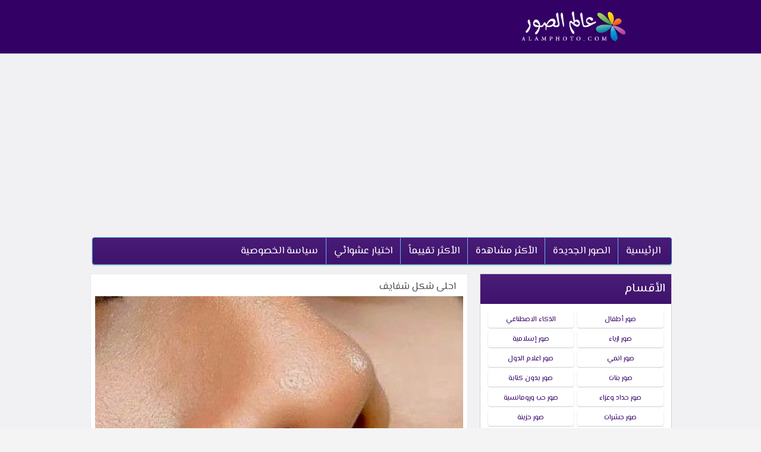

--- FILE ---
content_type: text/html; charset=UTF-8
request_url: https://alamphoto.com/images/%D8%A7%D8%AD%D9%84%D9%89-%D8%B4%D9%83%D9%84-%D8%B4%D9%81%D8%A7%D9%8A%D9%81/
body_size: 9335
content:
<!DOCTYPE html>
<!--[if IE 7]><html class="ie ie7" dir="rtl" lang="ar" prefix="og: http://ogp.me/ns#"><![endif]-->
<!--[if IE 8]><html class="ie ie8" dir="rtl" lang="ar" prefix="og: http://ogp.me/ns#"><![endif]-->
<!--[if !(IE 7) | !(IE 8)  ]><!--><html dir="rtl" lang="ar" prefix="og: http://ogp.me/ns#"><!--<![endif]-->
<head>
<meta charset="UTF-8" />
<meta name="viewport" content="width=device-width" />
<title>احلى شكل شفايف - عالم الصور</title>
<link rel="profile" href="https://gmpg.org/xfn/11" />
<link rel="pingback" href="https://alamphoto.com/xmlrpc.php" />
<!--[if lt IE 9]><script src="https://alamphoto.com/wp-content/themes/alamphoto/js/html5.js" type="text/javascript"></script><![endif]-->

<!-- This site is optimized with the Yoast SEO plugin v5.0.2 - https://yoast.com/wordpress/plugins/seo/ -->
<link rel="canonical" href="https://alamphoto.com/images/%d8%a7%d8%ad%d9%84%d9%89-%d8%b4%d9%83%d9%84-%d8%b4%d9%81%d8%a7%d9%8a%d9%81/" />
<meta property="og:locale" content="ar_AR" />
<meta property="og:type" content="article" />
<meta property="og:title" content="احلى شكل شفايف - عالم الصور" />
<meta property="og:description" content="كثير من زوار موقع قوقل يبحثون عن صور شفايف حلوة بمكياج او بدون مكياج وهنا في موقع عالم الصور اخترنا لكم احلى شكل شفايف تحميل مجاني." />
<meta property="og:url" content="https://alamphoto.com/images/%d8%a7%d8%ad%d9%84%d9%89-%d8%b4%d9%83%d9%84-%d8%b4%d9%81%d8%a7%d9%8a%d9%81/" />
<meta property="og:site_name" content="عالم الصور" />
<meta property="og:image" content="https://alamphoto.com/wp-content/uploads/2023/02/احلى-شكل-شفايف.jpg" />
<meta property="og:image:width" content="434" />
<meta property="og:image:height" content="781" />
<meta name="twitter:card" content="summary" />
<meta name="twitter:description" content="كثير من زوار موقع قوقل يبحثون عن صور شفايف حلوة بمكياج او بدون مكياج وهنا في موقع عالم الصور اخترنا لكم احلى شكل شفايف تحميل مجاني." />
<meta name="twitter:title" content="احلى شكل شفايف - عالم الصور" />
<meta name="twitter:image" content="https://alamphoto.com/wp-content/uploads/2023/02/احلى-شكل-شفايف.jpg" />
<!-- / Yoast SEO plugin. -->

<link rel='dns-prefetch' href='//s.w.org' />
<link rel="alternate" type="application/rss+xml" title="عالم الصور &laquo; الخلاصة" href="https://alamphoto.com/feed/" />
<link rel="alternate" type="application/rss+xml" title="عالم الصور &laquo; خلاصة التعليقات" href="https://alamphoto.com/comments/feed/" />
		<script type="text/javascript">
			window._wpemojiSettings = {"baseUrl":"https:\/\/s.w.org\/images\/core\/emoji\/2.3\/72x72\/","ext":".png","svgUrl":"https:\/\/s.w.org\/images\/core\/emoji\/2.3\/svg\/","svgExt":".svg","source":{"concatemoji":"https:\/\/alamphoto.com\/wp-includes\/js\/wp-emoji-release.min.js?ver=4.8.25"}};
			!function(t,a,e){var r,i,n,o=a.createElement("canvas"),l=o.getContext&&o.getContext("2d");function c(t){var e=a.createElement("script");e.src=t,e.defer=e.type="text/javascript",a.getElementsByTagName("head")[0].appendChild(e)}for(n=Array("flag","emoji4"),e.supports={everything:!0,everythingExceptFlag:!0},i=0;i<n.length;i++)e.supports[n[i]]=function(t){var e,a=String.fromCharCode;if(!l||!l.fillText)return!1;switch(l.clearRect(0,0,o.width,o.height),l.textBaseline="top",l.font="600 32px Arial",t){case"flag":return(l.fillText(a(55356,56826,55356,56819),0,0),e=o.toDataURL(),l.clearRect(0,0,o.width,o.height),l.fillText(a(55356,56826,8203,55356,56819),0,0),e===o.toDataURL())?!1:(l.clearRect(0,0,o.width,o.height),l.fillText(a(55356,57332,56128,56423,56128,56418,56128,56421,56128,56430,56128,56423,56128,56447),0,0),e=o.toDataURL(),l.clearRect(0,0,o.width,o.height),l.fillText(a(55356,57332,8203,56128,56423,8203,56128,56418,8203,56128,56421,8203,56128,56430,8203,56128,56423,8203,56128,56447),0,0),e!==o.toDataURL());case"emoji4":return l.fillText(a(55358,56794,8205,9794,65039),0,0),e=o.toDataURL(),l.clearRect(0,0,o.width,o.height),l.fillText(a(55358,56794,8203,9794,65039),0,0),e!==o.toDataURL()}return!1}(n[i]),e.supports.everything=e.supports.everything&&e.supports[n[i]],"flag"!==n[i]&&(e.supports.everythingExceptFlag=e.supports.everythingExceptFlag&&e.supports[n[i]]);e.supports.everythingExceptFlag=e.supports.everythingExceptFlag&&!e.supports.flag,e.DOMReady=!1,e.readyCallback=function(){e.DOMReady=!0},e.supports.everything||(r=function(){e.readyCallback()},a.addEventListener?(a.addEventListener("DOMContentLoaded",r,!1),t.addEventListener("load",r,!1)):(t.attachEvent("onload",r),a.attachEvent("onreadystatechange",function(){"complete"===a.readyState&&e.readyCallback()})),(r=e.source||{}).concatemoji?c(r.concatemoji):r.wpemoji&&r.twemoji&&(c(r.twemoji),c(r.wpemoji)))}(window,document,window._wpemojiSettings);
		</script>
		<style type="text/css">
img.wp-smiley,
img.emoji {
	display: inline !important;
	border: none !important;
	box-shadow: none !important;
	height: 1em !important;
	width: 1em !important;
	margin: 0 .07em !important;
	vertical-align: -0.1em !important;
	background: none !important;
	padding: 0 !important;
}
</style>
<link rel='stylesheet' id='webit-style-css'  href='https://alamphoto.com/wp-content/themes/alamphoto/style.css?ver=4.8.25' type='text/css' media='all' />
<link rel='stylesheet' id='webit-flexslider-css'  href='https://alamphoto.com/wp-content/themes/alamphoto//assets/flexslider.css?ver=4.8.25' type='text/css' media='all' />
<link rel='stylesheet' id='webit-awesome-css'  href='https://alamphoto.com/wp-content/themes/alamphoto//assets/font-awesome/css/font-awesome.min.css?ver=4.8.25' type='text/css' media='all' />
<link rel='stylesheet' id='webit-addon-css'  href='https://alamphoto.com/wp-content/themes/alamphoto//style-addon.css?ver=4.8.25' type='text/css' media='all' />
<link rel='stylesheet' id='webit-style-2-css'  href='https://alamphoto.com/wp-content/themes/alamphoto//style-webit.css?ver=4.8.25' type='text/css' media='all' />
<link rel='stylesheet' id='webit-blue-css'  href='https://alamphoto.com/wp-content/themes/alamphoto//theme-variations/blue.css?ver=4.8.25' type='text/css' media='all' />
<link rel='stylesheet' id='webit-responsive-css'  href='https://alamphoto.com/wp-content/themes/alamphoto//style-responsive.css?ver=4.8.25' type='text/css' media='all' />
<script type='text/javascript' src='https://alamphoto.com/wp-includes/js/jquery/jquery.js?ver=1.12.4'></script>
<script type='text/javascript' src='https://alamphoto.com/wp-includes/js/jquery/jquery-migrate.min.js?ver=1.4.1'></script>
<script type='text/javascript' src='https://alamphoto.com/wp-content/themes/alamphoto//js/jquery.flexslider.js?ver=4.8.25'></script>
<script type='text/javascript' src='https://alamphoto.com/wp-content/themes/alamphoto//js/jquery.wps.js?ver=4.8.25'></script>
<script type='text/javascript' src='https://alamphoto.com/wp-content/themes/alamphoto//js/jq-menu.js?ver=4.8.25'></script>
<script type='text/javascript'>
/* <![CDATA[ */
var myAjax = {"ajaxurl":"https:\/\/alamphoto.com\/wp-admin\/admin-ajax.php"};
/* ]]> */
</script>
<script type='text/javascript' src='https://alamphoto.com/wp-content/themes/alamphoto//js/stars.js?ver=4.8.25'></script>
<link rel='https://api.w.org/' href='https://alamphoto.com/wp-json/' />
<link rel="EditURI" type="application/rsd+xml" title="RSD" href="https://alamphoto.com/xmlrpc.php?rsd" />
<link rel="wlwmanifest" type="application/wlwmanifest+xml" href="https://alamphoto.com/wp-includes/wlwmanifest.xml" /> 
<meta name="generator" content="WordPress 4.8.25" />
<link rel='shortlink' href='https://alamphoto.com/?p=9249' />
<link rel="alternate" type="application/json+oembed" href="https://alamphoto.com/wp-json/oembed/1.0/embed?url=https%3A%2F%2Falamphoto.com%2Fimages%2F%25d8%25a7%25d8%25ad%25d9%2584%25d9%2589-%25d8%25b4%25d9%2583%25d9%2584-%25d8%25b4%25d9%2581%25d8%25a7%25d9%258a%25d9%2581%2F" />
<link rel="alternate" type="text/xml+oembed" href="https://alamphoto.com/wp-json/oembed/1.0/embed?url=https%3A%2F%2Falamphoto.com%2Fimages%2F%25d8%25a7%25d8%25ad%25d9%2584%25d9%2589-%25d8%25b4%25d9%2583%25d9%2584-%25d8%25b4%25d9%2581%25d8%25a7%25d9%258a%25d9%2581%2F&#038;format=xml" />

		<!-- GA Google Analytics @ https://m0n.co/ga -->
		<script async src="https://www.googletagmanager.com/gtag/js?id=G-MXL7J5W0GQ"></script>
		<script>
			window.dataLayer = window.dataLayer || [];
			function gtag(){dataLayer.push(arguments);}
			gtag('js', new Date());
			gtag('config', 'G-MXL7J5W0GQ');
		</script>

	<style type="text/css">
a { text-decoration: none; }
body { font-family: 'El Messiri'; background-image: url('https://alamphoto.com/wp-content/themes/alamphoto/images/default/background.png'); background-repeat: repeat; }
.block-title, .entry-title, #comments #reply-title, #comments .comments-title { font-family: 'El Messiri'; }
.widget .widget-title { font-family: 'El Messiri'; background-image: url('https://alamphoto.com/wp-content/themes/alamphoto/images/default/widget-title.png'); }
.wallpapergroup-list .entry-title a { font-family: 'Lobster'; }
.wallpapers-list .entry-title { font-family: 'Arial'; }
#tweetbar { background-image: url('https://alamphoto.com/wp-content/themes/alamphoto/images/default/twitter-pattern.png'); }
#sidebar-bottom { background-image: url('https://alamphoto.com/wp-content/themes/alamphoto/images/default/twitter-pattern.png'); background-repeat: repeat; }





</style>
<link rel="stylesheet" type="text/css" href="https://fonts.googleapis.com/css?family=El+Messiri|El+Messiri|El+Messiri|Lobster|Arial"><script async src="https://pagead2.googlesyndication.com/pagead/js/adsbygoogle.js?client=ca-pub-3150205482102698"
     crossorigin="anonymous"></script>
<script>
</script>
<script async src="//pagead2.googlesyndication.com/pagead/js/adsbygoogle.js"></script>
<script>
  (adsbygoogle = window.adsbygoogle || []).push({
    google_ad_client: "ca-pub-3150205482102698",
    enable_page_level_ads: true
  });
</script>
</head>

<body data-rsssl=1 class="rtl wallpapers-template-default single single-wallpapers postid-9249 single-format-standard"> 

<div id="page" class="hfeed site">
    
	<div class="header">
		<div class="wrap">
			<div id="site-logo"><a href="https://alamphoto.com/" title="عالم الصور" rel="home"><img src="https://alamphoto.com/wp-content/themes/alamphoto/images/default/logo.png" alt="" /></a></div>

                        		</div>
	</div>

    <div class="wrap layout-sidebar-right">
        <div id="topmenu" class="menu-main-menu-w-container"><ul id="menu-main-menu-w" class="menu"><li id="menu-item-9547" class="menu-item menu-item-type-post_type menu-item-object-page menu-item-9547"><a href="https://alamphoto.com/%d8%b3%d9%8a%d8%a7%d8%b3%d8%a9-%d8%a7%d9%84%d8%ae%d8%b5%d9%88%d8%b5%d9%8a%d8%a9/">سياسة الخصوصية</a></li>
<li id="menu-item-19" class="menu-item menu-item-type-post_type menu-item-object-page menu-item-19"><a href="https://alamphoto.com/random/">اختيار عشوائي</a></li>
<li id="menu-item-20" class="menu-item menu-item-type-post_type menu-item-object-page menu-item-20"><a href="https://alamphoto.com/topranked/">الأكثر تقييماً</a></li>
<li id="menu-item-21" class="menu-item menu-item-type-post_type menu-item-object-page menu-item-21"><a href="https://alamphoto.com/topviews/">الأكثر مشاهدة</a></li>
<li id="menu-item-18" class="menu-item menu-item-type-post_type menu-item-object-page menu-item-18"><a href="https://alamphoto.com/groups/">الصور الجديدة</a></li>
<li id="menu-item-16" class="menu-item menu-item-type-post_type menu-item-object-page menu-item-home menu-item-16"><a href="https://alamphoto.com/">الرئيسية</a></li>
</ul></div>
    <div id="primary" class="site-content">
        
        <div id="content" role="main">

        
                            <!-- WALLPAPERS SINGLE -->
<article id="post-9249" class="wallpapers-single post-9249 wallpapers type-wallpapers status-publish format-standard has-post-thumbnail hentry wallpapergroups-844 wallpapertags-1110">

    
    <div class="image-frame">

        <header>
            <h1 class="entry-title wallpaper-title">احلى شكل شفايف</h1>
        </header>

        <div class="thumb">
            <img width="434" height="781" src="https://alamphoto.com/wp-content/uploads/2023/02/احلى-شكل-شفايف.jpg" class="attachment-wallpaper-single size-wallpaper-single wp-post-image" alt="احلى شكل شفايف" srcset="https://alamphoto.com/wp-content/uploads/2023/02/احلى-شكل-شفايف.jpg 434w, https://alamphoto.com/wp-content/uploads/2023/02/احلى-شكل-شفايف-167x300.jpg 167w" sizes="(max-width: 434px) 100vw, 434px" />        </div>

        <div class="stars">
                            
        <a data-stars="1" data-nonce="2392ec9219" data-post_id="9249" href="https://alamphoto.com/wp-admin/admin-ajax.php?action=webit_stars&post_id=9249&amp;nonce=2392ec9219&amp;star=1"  title="Rating: 0.01"><span class="star-it star-1 off" data-star="1"><span>1</span></span></a>

                            
        <a data-stars="2" data-nonce="2392ec9219" data-post_id="9249" href="https://alamphoto.com/wp-admin/admin-ajax.php?action=webit_stars&post_id=9249&amp;nonce=2392ec9219&amp;star=2"  title="Rating: 0.01"><span class="star-it star-2 off" data-star="2"><span>2</span></span></a>

                            
        <a data-stars="3" data-nonce="2392ec9219" data-post_id="9249" href="https://alamphoto.com/wp-admin/admin-ajax.php?action=webit_stars&post_id=9249&amp;nonce=2392ec9219&amp;star=3"  title="Rating: 0.01"><span class="star-it star-3 off" data-star="3"><span>3</span></span></a>

                            
        <a data-stars="4" data-nonce="2392ec9219" data-post_id="9249" href="https://alamphoto.com/wp-admin/admin-ajax.php?action=webit_stars&post_id=9249&amp;nonce=2392ec9219&amp;star=4"  title="Rating: 0.01"><span class="star-it star-4 off" data-star="4"><span>4</span></span></a>

                            
        <a data-stars="5" data-nonce="2392ec9219" data-post_id="9249" href="https://alamphoto.com/wp-admin/admin-ajax.php?action=webit_stars&post_id=9249&amp;nonce=2392ec9219&amp;star=5"  title="Rating: 0.01"><span class="star-it star-5 off" data-star="5"><span>5</span></span></a>

    </div>
                    <div class="views"><strong>1060</strong> <span>views<span></div>
                
    </div>
    
    
    <div class="info-frame">
        
        <div class="entry-content">
            <p>كثير من زوار موقع قوقل يبحثون عن صور شفايف حلوة بمكياج او بدون مكياج وهنا في موقع عالم الصور اخترنا لكم احلى شكل شفايف تحميل مجاني.</p>
                    </div>
		
		<div class="tagss">
       <a class="download" href="https://alamphoto.com/wp-content/uploads/2023/02/احلى-شكل-شفايف.jpg" download>تحميـــل</a>
            </div>
    </div>
    <div class="tags"><strong></strong> <a href="https://alamphoto.com/images2/%d8%b4%d9%81%d8%a7%d9%8a%d9%81-%d8%a8%d9%86%d8%a7%d8%aa/" rel="tag">شفايف بنات</a></div>

</article>
            
        
        </div>
        <div class="related wallpapers-container">
    <h2 class="block-title">قد يعجبك ايضاً</h2>
    <div class="type-slowfade">
                    <!-- WALLPAPERS IN LIST -->
<article id="post-9253" class="wallpapers-list wps-list-3 post-9253 wallpapers type-wallpapers status-publish format-standard has-post-thumbnail hentry wallpapergroups-844 wallpapertags-1110">

    <div class="portfolio-items">
        <header>
            <h1 class="entry-title">
                <a href="https://alamphoto.com/images/%d8%b4%d9%81%d8%a7%d9%8a%d9%81-%d8%a8%d9%86%d8%a7%d8%aa-%d8%ad%d9%84%d9%88%d8%a9/" title="View to شفايف بنات حلوة" rel="bookmark">شفايف بنات حلوة</a>
            </h1>
        </header>
    
        <a class="image-wrapper" href="https://alamphoto.com/images/%d8%b4%d9%81%d8%a7%d9%8a%d9%81-%d8%a8%d9%86%d8%a7%d8%aa-%d8%ad%d9%84%d9%88%d8%a9/" title="View شفايف بنات حلوة" rel="bookmark"><img width="388" height="276" src="https://alamphoto.com/wp-content/uploads/2023/02/شفايف-بنات-حلوة-388x276.jpg" class="attachment-wallpaper-list size-wallpaper-list wp-post-image" alt="شفايف بنات حلوة" /></a>
    </div>

    <div class="stars">
                            
        <a data-stars="1" data-nonce="2392ec9219" data-post_id="9253" href="https://alamphoto.com/wp-admin/admin-ajax.php?action=webit_stars&post_id=9253&amp;nonce=2392ec9219&amp;star=1"  title="Rating: 0.02"><span class="star-it star-1 off" data-star="1"><span>1</span></span></a>

                            
        <a data-stars="2" data-nonce="2392ec9219" data-post_id="9253" href="https://alamphoto.com/wp-admin/admin-ajax.php?action=webit_stars&post_id=9253&amp;nonce=2392ec9219&amp;star=2"  title="Rating: 0.02"><span class="star-it star-2 off" data-star="2"><span>2</span></span></a>

                            
        <a data-stars="3" data-nonce="2392ec9219" data-post_id="9253" href="https://alamphoto.com/wp-admin/admin-ajax.php?action=webit_stars&post_id=9253&amp;nonce=2392ec9219&amp;star=3"  title="Rating: 0.02"><span class="star-it star-3 off" data-star="3"><span>3</span></span></a>

                            
        <a data-stars="4" data-nonce="2392ec9219" data-post_id="9253" href="https://alamphoto.com/wp-admin/admin-ajax.php?action=webit_stars&post_id=9253&amp;nonce=2392ec9219&amp;star=4"  title="Rating: 0.02"><span class="star-it star-4 off" data-star="4"><span>4</span></span></a>

                            
        <a data-stars="5" data-nonce="2392ec9219" data-post_id="9253" href="https://alamphoto.com/wp-admin/admin-ajax.php?action=webit_stars&post_id=9253&amp;nonce=2392ec9219&amp;star=5"  title="Rating: 0.02"><span class="star-it star-5 off" data-star="5"><span>5</span></span></a>

    </div>
        <div class="views"><strong>2072</strong></div>
 

</article>


                    <!-- WALLPAPERS IN LIST -->
<article id="post-9247" class="wallpapers-list wps-list-3 post-9247 wallpapers type-wallpapers status-publish format-standard has-post-thumbnail hentry wallpapergroups-844 wallpapertags-1110">

    <div class="portfolio-items">
        <header>
            <h1 class="entry-title">
                <a href="https://alamphoto.com/images/%d8%ae%d9%84%d9%81%d9%8a%d8%a7%d8%aa-%d8%b4%d9%81%d8%a7%d9%8a%d9%81-%d8%a8%d9%86%d8%a7%d8%aa/" title="View to خلفيات شفايف بنات" rel="bookmark">خلفيات شفايف بنات</a>
            </h1>
        </header>
    
        <a class="image-wrapper" href="https://alamphoto.com/images/%d8%ae%d9%84%d9%81%d9%8a%d8%a7%d8%aa-%d8%b4%d9%81%d8%a7%d9%8a%d9%81-%d8%a8%d9%86%d8%a7%d8%aa/" title="View خلفيات شفايف بنات" rel="bookmark"><img width="388" height="276" src="https://alamphoto.com/wp-content/uploads/2023/02/خلفيات-شفايف-بنات-388x276.jpg" class="attachment-wallpaper-list size-wallpaper-list wp-post-image" alt="خلفيات شفايف بنات" /></a>
    </div>

    <div class="stars">
                            
        <a data-stars="1" data-nonce="2392ec9219" data-post_id="9247" href="https://alamphoto.com/wp-admin/admin-ajax.php?action=webit_stars&post_id=9247&amp;nonce=2392ec9219&amp;star=1"  title="Rating: 0.02"><span class="star-it star-1 off" data-star="1"><span>1</span></span></a>

                            
        <a data-stars="2" data-nonce="2392ec9219" data-post_id="9247" href="https://alamphoto.com/wp-admin/admin-ajax.php?action=webit_stars&post_id=9247&amp;nonce=2392ec9219&amp;star=2"  title="Rating: 0.02"><span class="star-it star-2 off" data-star="2"><span>2</span></span></a>

                            
        <a data-stars="3" data-nonce="2392ec9219" data-post_id="9247" href="https://alamphoto.com/wp-admin/admin-ajax.php?action=webit_stars&post_id=9247&amp;nonce=2392ec9219&amp;star=3"  title="Rating: 0.02"><span class="star-it star-3 off" data-star="3"><span>3</span></span></a>

                            
        <a data-stars="4" data-nonce="2392ec9219" data-post_id="9247" href="https://alamphoto.com/wp-admin/admin-ajax.php?action=webit_stars&post_id=9247&amp;nonce=2392ec9219&amp;star=4"  title="Rating: 0.02"><span class="star-it star-4 off" data-star="4"><span>4</span></span></a>

                            
        <a data-stars="5" data-nonce="2392ec9219" data-post_id="9247" href="https://alamphoto.com/wp-admin/admin-ajax.php?action=webit_stars&post_id=9247&amp;nonce=2392ec9219&amp;star=5"  title="Rating: 0.02"><span class="star-it star-5 off" data-star="5"><span>5</span></span></a>

    </div>
        <div class="views"><strong>1929</strong></div>
 

</article>


                    <!-- WALLPAPERS IN LIST -->
<article id="post-9259" class="wallpapers-list wps-list-3 post-9259 wallpapers type-wallpapers status-publish format-standard has-post-thumbnail hentry wallpapergroups-844 wallpapertags-1110">

    <div class="portfolio-items">
        <header>
            <h1 class="entry-title">
                <a href="https://alamphoto.com/images/%d8%b5%d9%88%d8%b1-%d9%86%d9%81%d8%ae-%d8%b4%d9%81%d8%a7%d9%8a%d9%81-%d8%a8%d9%86%d8%a7%d8%aa/" title="View to صور نفخ شفايف بنات" rel="bookmark">صور نفخ شفايف بنات</a>
            </h1>
        </header>
    
        <a class="image-wrapper" href="https://alamphoto.com/images/%d8%b5%d9%88%d8%b1-%d9%86%d9%81%d8%ae-%d8%b4%d9%81%d8%a7%d9%8a%d9%81-%d8%a8%d9%86%d8%a7%d8%aa/" title="View صور نفخ شفايف بنات" rel="bookmark"><img width="388" height="276" src="https://alamphoto.com/wp-content/uploads/2023/02/صور-نفخ-شفايف-بنات-388x276.jpg" class="attachment-wallpaper-list size-wallpaper-list wp-post-image" alt="صور نفخ شفايف بنات - عالم الصور" /></a>
    </div>

    <div class="stars">
                            
        <a data-stars="1" data-nonce="2392ec9219" data-post_id="9259" href="https://alamphoto.com/wp-admin/admin-ajax.php?action=webit_stars&post_id=9259&amp;nonce=2392ec9219&amp;star=1"  title="Rating: 0.04"><span class="star-it star-1 off" data-star="1"><span>1</span></span></a>

                            
        <a data-stars="2" data-nonce="2392ec9219" data-post_id="9259" href="https://alamphoto.com/wp-admin/admin-ajax.php?action=webit_stars&post_id=9259&amp;nonce=2392ec9219&amp;star=2"  title="Rating: 0.04"><span class="star-it star-2 off" data-star="2"><span>2</span></span></a>

                            
        <a data-stars="3" data-nonce="2392ec9219" data-post_id="9259" href="https://alamphoto.com/wp-admin/admin-ajax.php?action=webit_stars&post_id=9259&amp;nonce=2392ec9219&amp;star=3"  title="Rating: 0.04"><span class="star-it star-3 off" data-star="3"><span>3</span></span></a>

                            
        <a data-stars="4" data-nonce="2392ec9219" data-post_id="9259" href="https://alamphoto.com/wp-admin/admin-ajax.php?action=webit_stars&post_id=9259&amp;nonce=2392ec9219&amp;star=4"  title="Rating: 0.04"><span class="star-it star-4 off" data-star="4"><span>4</span></span></a>

                            
        <a data-stars="5" data-nonce="2392ec9219" data-post_id="9259" href="https://alamphoto.com/wp-admin/admin-ajax.php?action=webit_stars&post_id=9259&amp;nonce=2392ec9219&amp;star=5"  title="Rating: 0.04"><span class="star-it star-5 off" data-star="5"><span>5</span></span></a>

    </div>
        <div class="views"><strong>2741</strong></div>
 

</article>


                    <!-- WALLPAPERS IN LIST -->
<article id="post-9257" class="wallpapers-list wps-list-3 post-9257 wallpapers type-wallpapers status-publish format-standard has-post-thumbnail hentry wallpapergroups-844 wallpapertags-1110">

    <div class="portfolio-items">
        <header>
            <h1 class="entry-title">
                <a href="https://alamphoto.com/images/%d8%b5%d9%88%d8%b1-%d9%85%d9%83%d9%8a%d8%a7%d8%ac-%d8%b4%d9%81%d8%a7%d9%8a%d9%81-%d8%a8%d9%86%d8%a7%d8%aa/" title="View to صور مكياج شفايف بنات" rel="bookmark">صور مكياج شفايف بنات</a>
            </h1>
        </header>
    
        <a class="image-wrapper" href="https://alamphoto.com/images/%d8%b5%d9%88%d8%b1-%d9%85%d9%83%d9%8a%d8%a7%d8%ac-%d8%b4%d9%81%d8%a7%d9%8a%d9%81-%d8%a8%d9%86%d8%a7%d8%aa/" title="View صور مكياج شفايف بنات" rel="bookmark"><img width="388" height="276" src="https://alamphoto.com/wp-content/uploads/2023/02/صور-مكياج-شفايف-بنات-388x276.jpg" class="attachment-wallpaper-list size-wallpaper-list wp-post-image" alt="صور مكياج شفايف بنات - عالم الصور" /></a>
    </div>

    <div class="stars">
                            
        <a data-stars="1" data-nonce="2392ec9219" data-post_id="9257" href="https://alamphoto.com/wp-admin/admin-ajax.php?action=webit_stars&post_id=9257&amp;nonce=2392ec9219&amp;star=1"  title="Rating: 0.02"><span class="star-it star-1 off" data-star="1"><span>1</span></span></a>

                            
        <a data-stars="2" data-nonce="2392ec9219" data-post_id="9257" href="https://alamphoto.com/wp-admin/admin-ajax.php?action=webit_stars&post_id=9257&amp;nonce=2392ec9219&amp;star=2"  title="Rating: 0.02"><span class="star-it star-2 off" data-star="2"><span>2</span></span></a>

                            
        <a data-stars="3" data-nonce="2392ec9219" data-post_id="9257" href="https://alamphoto.com/wp-admin/admin-ajax.php?action=webit_stars&post_id=9257&amp;nonce=2392ec9219&amp;star=3"  title="Rating: 0.02"><span class="star-it star-3 off" data-star="3"><span>3</span></span></a>

                            
        <a data-stars="4" data-nonce="2392ec9219" data-post_id="9257" href="https://alamphoto.com/wp-admin/admin-ajax.php?action=webit_stars&post_id=9257&amp;nonce=2392ec9219&amp;star=4"  title="Rating: 0.02"><span class="star-it star-4 off" data-star="4"><span>4</span></span></a>

                            
        <a data-stars="5" data-nonce="2392ec9219" data-post_id="9257" href="https://alamphoto.com/wp-admin/admin-ajax.php?action=webit_stars&post_id=9257&amp;nonce=2392ec9219&amp;star=5"  title="Rating: 0.02"><span class="star-it star-5 off" data-star="5"><span>5</span></span></a>

    </div>
        <div class="views"><strong>1366</strong></div>
 

</article>


                    <!-- WALLPAPERS IN LIST -->
<article id="post-9261" class="wallpapers-list wps-list-3 post-9261 wallpapers type-wallpapers status-publish format-standard has-post-thumbnail hentry wallpapergroups-844 wallpapertags-1110">

    <div class="portfolio-items">
        <header>
            <h1 class="entry-title">
                <a href="https://alamphoto.com/images/%d8%a3%d8%ac%d9%85%d9%84-%d8%b5%d9%88%d8%b1-%d8%b4%d9%81%d8%a7%d9%8a%d9%81-%d8%a8%d9%86%d8%a7%d8%aa-%d8%aa%d8%ad%d9%85%d9%8a%d9%84-%d9%85%d8%ac%d8%a7%d9%86%d9%8a/" title="View to أجمل صور شفايف بنات تحميل مجاني" rel="bookmark">أجمل صور شفايف بنات تحميل مجاني</a>
            </h1>
        </header>
    
        <a class="image-wrapper" href="https://alamphoto.com/images/%d8%a3%d8%ac%d9%85%d9%84-%d8%b5%d9%88%d8%b1-%d8%b4%d9%81%d8%a7%d9%8a%d9%81-%d8%a8%d9%86%d8%a7%d8%aa-%d8%aa%d8%ad%d9%85%d9%8a%d9%84-%d9%85%d8%ac%d8%a7%d9%86%d9%8a/" title="View أجمل صور شفايف بنات تحميل مجاني" rel="bookmark"><img width="388" height="276" src="https://alamphoto.com/wp-content/uploads/2023/02/أجمل-صور-شفايف-بنات-تحميل-مجاني-388x276.jpg" class="attachment-wallpaper-list size-wallpaper-list wp-post-image" alt="أجمل صور شفايف بنات تحميل مجاني" /></a>
    </div>

    <div class="stars">
                            
        <a data-stars="1" data-nonce="2392ec9219" data-post_id="9261" href="https://alamphoto.com/wp-admin/admin-ajax.php?action=webit_stars&post_id=9261&amp;nonce=2392ec9219&amp;star=1"  title="Rating: 0.02"><span class="star-it star-1 off" data-star="1"><span>1</span></span></a>

                            
        <a data-stars="2" data-nonce="2392ec9219" data-post_id="9261" href="https://alamphoto.com/wp-admin/admin-ajax.php?action=webit_stars&post_id=9261&amp;nonce=2392ec9219&amp;star=2"  title="Rating: 0.02"><span class="star-it star-2 off" data-star="2"><span>2</span></span></a>

                            
        <a data-stars="3" data-nonce="2392ec9219" data-post_id="9261" href="https://alamphoto.com/wp-admin/admin-ajax.php?action=webit_stars&post_id=9261&amp;nonce=2392ec9219&amp;star=3"  title="Rating: 0.02"><span class="star-it star-3 off" data-star="3"><span>3</span></span></a>

                            
        <a data-stars="4" data-nonce="2392ec9219" data-post_id="9261" href="https://alamphoto.com/wp-admin/admin-ajax.php?action=webit_stars&post_id=9261&amp;nonce=2392ec9219&amp;star=4"  title="Rating: 0.02"><span class="star-it star-4 off" data-star="4"><span>4</span></span></a>

                            
        <a data-stars="5" data-nonce="2392ec9219" data-post_id="9261" href="https://alamphoto.com/wp-admin/admin-ajax.php?action=webit_stars&post_id=9261&amp;nonce=2392ec9219&amp;star=5"  title="Rating: 0.02"><span class="star-it star-5 off" data-star="5"><span>5</span></span></a>

    </div>
        <div class="views"><strong>2028</strong></div>
 

</article>


                    <!-- WALLPAPERS IN LIST -->
<article id="post-9251" class="wallpapers-list wps-list-3 post-9251 wallpapers type-wallpapers status-publish format-standard has-post-thumbnail hentry wallpapergroups-844 wallpapertags-1110">

    <div class="portfolio-items">
        <header>
            <h1 class="entry-title">
                <a href="https://alamphoto.com/images/%d8%b1%d9%85%d8%b2%d9%8a%d8%a7%d8%aa-%d8%b4%d9%81%d8%a7%d9%8a%d9%81-%d8%a8%d9%86%d8%a7%d8%aa/" title="View to رمزيات شفايف بنات" rel="bookmark">رمزيات شفايف بنات</a>
            </h1>
        </header>
    
        <a class="image-wrapper" href="https://alamphoto.com/images/%d8%b1%d9%85%d8%b2%d9%8a%d8%a7%d8%aa-%d8%b4%d9%81%d8%a7%d9%8a%d9%81-%d8%a8%d9%86%d8%a7%d8%aa/" title="View رمزيات شفايف بنات" rel="bookmark"><img width="388" height="276" src="https://alamphoto.com/wp-content/uploads/2023/02/رمزيات-شفايف-بنات-388x276.jpg" class="attachment-wallpaper-list size-wallpaper-list wp-post-image" alt="رمزيات شفايف بنات" /></a>
    </div>

    <div class="stars">
                            
        <a data-stars="1" data-nonce="2392ec9219" data-post_id="9251" href="https://alamphoto.com/wp-admin/admin-ajax.php?action=webit_stars&post_id=9251&amp;nonce=2392ec9219&amp;star=1"  title="Rating: 0.03"><span class="star-it star-1 off" data-star="1"><span>1</span></span></a>

                            
        <a data-stars="2" data-nonce="2392ec9219" data-post_id="9251" href="https://alamphoto.com/wp-admin/admin-ajax.php?action=webit_stars&post_id=9251&amp;nonce=2392ec9219&amp;star=2"  title="Rating: 0.03"><span class="star-it star-2 off" data-star="2"><span>2</span></span></a>

                            
        <a data-stars="3" data-nonce="2392ec9219" data-post_id="9251" href="https://alamphoto.com/wp-admin/admin-ajax.php?action=webit_stars&post_id=9251&amp;nonce=2392ec9219&amp;star=3"  title="Rating: 0.03"><span class="star-it star-3 off" data-star="3"><span>3</span></span></a>

                            
        <a data-stars="4" data-nonce="2392ec9219" data-post_id="9251" href="https://alamphoto.com/wp-admin/admin-ajax.php?action=webit_stars&post_id=9251&amp;nonce=2392ec9219&amp;star=4"  title="Rating: 0.03"><span class="star-it star-4 off" data-star="4"><span>4</span></span></a>

                            
        <a data-stars="5" data-nonce="2392ec9219" data-post_id="9251" href="https://alamphoto.com/wp-admin/admin-ajax.php?action=webit_stars&post_id=9251&amp;nonce=2392ec9219&amp;star=5"  title="Rating: 0.03"><span class="star-it star-5 off" data-star="5"><span>5</span></span></a>

    </div>
        <div class="views"><strong>1670</strong></div>
 

</article>


                    <!-- WALLPAPERS IN LIST -->
<article id="post-9255" class="wallpapers-list wps-list-3 post-9255 wallpapers type-wallpapers status-publish format-standard has-post-thumbnail hentry wallpapergroups-844 wallpapertags-1110">

    <div class="portfolio-items">
        <header>
            <h1 class="entry-title">
                <a href="https://alamphoto.com/images/%d8%b5%d9%88%d8%b1-%d8%b4%d9%81%d8%a7%d9%8a%d9%81-%d8%a8%d9%86%d8%a7%d8%aa-%d9%85%d9%86%d9%81%d8%ae%d8%a9/" title="View to صور شفايف بنات منفخة" rel="bookmark">صور شفايف بنات منفخة</a>
            </h1>
        </header>
    
        <a class="image-wrapper" href="https://alamphoto.com/images/%d8%b5%d9%88%d8%b1-%d8%b4%d9%81%d8%a7%d9%8a%d9%81-%d8%a8%d9%86%d8%a7%d8%aa-%d9%85%d9%86%d9%81%d8%ae%d8%a9/" title="View صور شفايف بنات منفخة" rel="bookmark"><img width="388" height="276" src="https://alamphoto.com/wp-content/uploads/2023/02/صور-شفايف-بنات-منفخة-388x276.jpg" class="attachment-wallpaper-list size-wallpaper-list wp-post-image" alt="صور شفايف بنات منفخة" /></a>
    </div>

    <div class="stars">
                            
        <a data-stars="1" data-nonce="2392ec9219" data-post_id="9255" href="https://alamphoto.com/wp-admin/admin-ajax.php?action=webit_stars&post_id=9255&amp;nonce=2392ec9219&amp;star=1"  title="Rating: 0.04"><span class="star-it star-1 off" data-star="1"><span>1</span></span></a>

                            
        <a data-stars="2" data-nonce="2392ec9219" data-post_id="9255" href="https://alamphoto.com/wp-admin/admin-ajax.php?action=webit_stars&post_id=9255&amp;nonce=2392ec9219&amp;star=2"  title="Rating: 0.04"><span class="star-it star-2 off" data-star="2"><span>2</span></span></a>

                            
        <a data-stars="3" data-nonce="2392ec9219" data-post_id="9255" href="https://alamphoto.com/wp-admin/admin-ajax.php?action=webit_stars&post_id=9255&amp;nonce=2392ec9219&amp;star=3"  title="Rating: 0.04"><span class="star-it star-3 off" data-star="3"><span>3</span></span></a>

                            
        <a data-stars="4" data-nonce="2392ec9219" data-post_id="9255" href="https://alamphoto.com/wp-admin/admin-ajax.php?action=webit_stars&post_id=9255&amp;nonce=2392ec9219&amp;star=4"  title="Rating: 0.04"><span class="star-it star-4 off" data-star="4"><span>4</span></span></a>

                            
        <a data-stars="5" data-nonce="2392ec9219" data-post_id="9255" href="https://alamphoto.com/wp-admin/admin-ajax.php?action=webit_stars&post_id=9255&amp;nonce=2392ec9219&amp;star=5"  title="Rating: 0.04"><span class="star-it star-5 off" data-star="5"><span>5</span></span></a>

    </div>
        <div class="views"><strong>2335</strong></div>
 

</article>


        </div>
</div>
        
<div id="comments" class="comments-area">

    
    
    
</div><!-- #comments .comments-area -->

        </div>
<div id="sidebar-right">
        <aside id="webit_wallpaper_categories-2" class="widget_webit_wallpaper_categories"><div class="widget">        <h3 class="widget-title">الأقسام</h3>

        <ul>
            	<li class="cat-item cat-item-1117"><a href="https://alamphoto.com/images1/%d8%a7%d9%84%d8%b0%d9%83%d8%a7%d8%a1-%d8%a7%d9%84%d8%a7%d8%b5%d8%b7%d9%86%d8%a7%d8%b9%d9%8a/" title="عالم الذكاء الاصطناعي artificial intelligence">الذكاء الاصطناعي</a>
</li>
	<li class="cat-item cat-item-82"><a href="https://alamphoto.com/images1/%d8%b5%d9%88%d8%b1-%d8%a3%d8%b7%d9%81%d8%a7%d9%84/" title="صور أطفال حزن ,صور أطفال جديده, أطفال حلوين ,اطفال مضحكة ,خلفيات صور للأطفال.">صور أطفال</a>
</li>
	<li class="cat-item cat-item-4"><a href="https://alamphoto.com/images1/%d8%b5%d9%88%d8%b1-%d8%a5%d8%b3%d9%84%d8%a7%d9%85%d9%8a%d8%a9/" title="أجمل الصور الإسلامية, صور دعاء ,صور مكتوب عليها عبارات دينية ,صور خلفيات دينية جميلة ومنوعة من موقع عالم الصور">صور إسلامية</a>
</li>
	<li class="cat-item cat-item-395"><a href="https://alamphoto.com/images1/%d8%b5%d9%88%d8%b1-%d8%a7%d8%b2%d9%8a%d8%a7%d8%a1/" title="صور ازياء موضة أناقة مودرن فساتين وملابس نساء وأطفال ورجال منوعة جديدة تحميل مجاني من موقع عالم الصور">صور ازياء</a>
</li>
	<li class="cat-item cat-item-143"><a href="https://alamphoto.com/images1/%d8%b5%d9%88%d8%b1-%d8%a7%d8%b9%d9%84%d8%a7%d9%85-%d8%a7%d9%84%d8%af%d9%88%d9%84/" title="شاهد وحمل صور جميع اعلام دول العالم العربي والإسلامي والغربي ,أعلام البلدان الأجنبية والغربية من قارات العالم مع الشعارات والراية الرسمية لكل بلد من موقع عالم الصور شاركها وأرسلها لمن تحب عبر الفيس بوك وتويتر وانستقرام وقناتك على اليوتيوب أو استخدمها للتصميم على الفوتوشوب .">صور اعلام الدول</a>
</li>
	<li class="cat-item cat-item-369"><a href="https://alamphoto.com/images1/%d8%b5%d9%88%d8%b1-%d8%a7%d9%86%d9%85%d9%8a/" title="مجموعة رائعة من صور انمي كرتون بجودة عالية HD شخصيات كرتونية أطفال الانمي Anime Cartoon Images تحميل مجاني من موقع عالم الصور">صور انمي</a>
</li>
	<li class="cat-item cat-item-672"><a href="https://alamphoto.com/images1/%d8%b5%d9%88%d8%b1-%d8%a8%d8%af%d9%88%d9%86-%d9%83%d8%aa%d8%a7%d8%a8%d8%a9/" title="صور بدون كتابة عليها جديدة بجودة عالية صور بدون كلام منوعة للتصميم خلفيات بدون كتابة صور فارغة صور بدون كلمات رمزيات بدون كتابة تحميل مجاني من موقع عالم الصور">صور بدون كتابة</a>
</li>
	<li class="cat-item cat-item-844"><a href="https://alamphoto.com/images1/%d8%b5%d9%88%d8%b1-%d8%a8%d9%86%d8%a7%d8%aa/" title="مجموعة صور بنات جديدة تحميل مجاني">صور بنات</a>
</li>
	<li class="cat-item cat-item-188"><a href="https://alamphoto.com/images1/%d8%b5%d9%88%d8%b1-%d8%ad%d8%a8-%d9%88%d8%b1%d9%88%d9%85%d8%a7%d9%86%d8%b3%d9%8a%d8%a9/" title="صور مكتوب عليها كلام حب ورومانسية ,اجمل صور حب وغرام وعشق وشوق حقيقي,حمل صور أحبك I Love You ,صور حب حزينة وفراق ووداع وصور قلوب الحب وأرسلها لاصدقاءك عبر الفيس بك ,تويتر ,انستقرام من موقع عالم الصور.">صور حب ورومانسية</a>
</li>
	<li class="cat-item cat-item-62"><a href="https://alamphoto.com/images1/%d8%b5%d9%88%d8%b1-%d8%ad%d8%af%d8%a7%d8%af-%d9%88%d8%b9%d8%b2%d8%a7%d8%a1/" title="صور حداد وعزاء ,صور خلفيات حزينة ,صور سوداء على كلام حزن وحداد للفيس بك,صور عزاء للأنستقرام, أجمل صور حداد مكتوب عليها كلام حزين ومؤثر عن الموت, صور تعزية لتويتر حزينة جداً.">صور حداد وعزاء</a>
</li>
	<li class="cat-item cat-item-356"><a href="https://alamphoto.com/images1/%d8%b5%d9%88%d8%b1-%d8%ad%d8%b2%d9%8a%d9%86%d8%a9/" title="صور حزينة وحزن وعتاب وفراق وعبارات وكلام حزين ومؤلم على اجمل الصور تحميل مجاني من موقع عالم الصور 2018.">صور حزينة</a>
</li>
	<li class="cat-item cat-item-118"><a href="https://alamphoto.com/images1/%d8%b5%d9%88%d8%b1-%d8%ad%d8%b4%d8%b1%d8%a7%d8%aa/" title="تحميل أجمل صور حشرات منزلية ,صور حشرات برية , صور حشرات بحرية , Insects Images Download,يمكن مشاهدة أروع صور حشرات متعددة ومتنوعة حشرات طائرة وحشرات زاحفة مثل الذبات,النحل ,الثعابين ,النمل ,الفراشة,العقارب,الجراد ,البعوض, العنكبوت وغيرها ويمكنك تحميلها ومشاركتها مع الأصدقاء والعائلة والأهل عبر وسائل التواصل الأجتماعي فيس بك faceboo ,تويترTwitter , انستقرام Instagram , وأستخدامها في قنوات اليوتيوب الخاصة Youtube أو التصميم عليها في برامج التصميم مثل الفوتوشوب .">صور حشرات</a>
</li>
	<li class="cat-item cat-item-83"><a href="https://alamphoto.com/images1/%d8%b5%d9%88%d8%b1-%d8%ad%d9%8a%d9%88%d8%a7%d9%86%d8%a7%d8%aa/" title="صور حيوانات جميلة ,تحميل أجمل صور حيوانات اليفة ,حيوانات حلوة صغيرة ,أروع صور حيوان مفترس .">صور حيوانات</a>
</li>
	<li class="cat-item cat-item-181"><a href="https://alamphoto.com/images1/%d8%b5%d9%88%d8%b1-%d8%ae%d8%b6%d8%b1%d9%88%d8%a7%d8%aa-%d9%88%d9%81%d9%88%d8%a7%d9%83%d9%87/" title="صور خضار وفاكهه منوعة,صور جميع الاصناف للفواكه والخضروات,بالصور اجمل اشكال الفاكهة والخضار الجميلة من موقع عالم الصور">صور خضروات وفواكه</a>
</li>
	<li class="cat-item cat-item-275"><a href="https://alamphoto.com/images1/%d8%b5%d9%88%d8%b1-%d8%ae%d9%84%d9%81%d9%8a%d8%a7%d8%aa/" title="صور خلفيات الشاشة وسطح مكتب الكمبيوتر ولاب توب جديدة Laptop Background Photos,صور خلفيات شاشات الحاسوب منوعة Desktop Wallpaper Images Free Download تحميل مجاني من موقع عالم الصور.">صور خلفيات كمبيوتر</a>
</li>
	<li class="cat-item cat-item-301"><a href="https://alamphoto.com/images1/%d8%b5%d9%88%d8%b1-%d8%ae%d9%84%d9%81%d9%8a%d8%a7%d8%aa-%d9%85%d9%88%d8%a8%d8%a7%d9%8a%d9%84/" title="صور خلفيات موبايل وجوال وهاتف جديدة Mobile Background Photos,صور خلفيات شاشة احدث الموبايلات والجوالات الهواتف الذكية منوعة Phone Wallpaper Images Free Download تحميل مجاني من موقع عالم الصور.">صور خلفيات موبايل</a>
</li>
	<li class="cat-item cat-item-396"><a href="https://alamphoto.com/images1/%d8%b5%d9%88%d8%b1-%d8%af%d9%8a%d9%83%d9%88%d8%b1%d8%a7%d8%aa/" title="صور كتالوج ديكورات مودرن منازل وشقق وبيوت وفلل وقصور وديكورات جبس اسقف وغرف نوم أطفال تحميل مجاني من موقع عالم الصور">صور ديكورات</a>
</li>
	<li class="cat-item cat-item-283"><a href="https://alamphoto.com/images1/%d8%b5%d9%88%d8%b1-%d8%b1%d9%85%d8%b2%d9%8a%d8%a7%d8%aa/" title="صور رمزيات جديدة ,اجمل صور رمزيات اسلامية,رمزيات بنات وحب ,احلى صور رمزيات فيس بوك وانستقرام وواتس اب Ramzyat Images,تحميل صور رمزيات حلوة  ورومانسية من موقع عالم الصور.">صور رمزيات</a>
</li>
	<li class="cat-item cat-item-97"><a href="https://alamphoto.com/images1/%d8%b5%d9%88%d8%b1-%d8%b1%d9%8a%d8%a7%d8%b6%d9%8a%d8%a9/" title="صور رياضية ,لقطات رياضية ,صور مشاهير كرة القدم,أفضل لاعبين الساحرة المستديرة في العالم ,اندية رياضية عالمية ومحلية ,أهداف مبارات قوية ,Sport Photosصور بطولات رياضية لكرة القدم , Download Football Images ,تحميل خلفيات ورمزيات صور رياضية للفيس بك وتويتر وانستقرام ">صور رياضية</a>
</li>
	<li class="cat-item cat-item-165"><a href="https://alamphoto.com/images1/%d8%b5%d9%88%d8%b1-%d8%b3%d9%8a%d8%a7%d8%ad%d9%8a%d8%a9/" title="صور سياحية من جميع انحاء العالم العربي والغربي ,تحميل صور معابد ومساجد ومباني قديمة من أجمل المعالم السياحية في الدنيا ,خلفيات ورمزيات صور سياحة يمكنك تنزيلها من موقع عالم الصور">صور سياحية</a>
</li>
	<li class="cat-item cat-item-724"><a href="https://alamphoto.com/images1/%d8%b5%d9%88%d8%b1-%d8%b4%d8%a8%d8%a7%d8%a8/" title="مجموعة صور شباب منوعة تحميل مجاني">صور شباب</a>
</li>
	<li class="cat-item cat-item-126"><a href="https://alamphoto.com/images1/%d8%b5%d9%88%d8%b1-%d8%b4%d9%85%d9%88%d8%b9/" title="حمل صور شموع الحب والرومانسية ,Candles Images Download Free صور شموع اعياد الميلاد ومناسبات أروع شموع الود والمحبة ,بأمكانك مشاركة أجمل صور شموع وورد منوع مع من تحب عبر الفيس بك ,تويتر ,أنستقرام ,وقنوات اليوتيوب من موقع عالم الصور .">صور شموع</a>
</li>
	<li class="cat-item cat-item-104"><a href="https://alamphoto.com/images1/%d8%b5%d9%88%d8%b1-%d8%b7%d8%a8%d9%8a%d8%b9%d9%8a%d8%a9/" title="أجمل صور طبيعة ومناظر خلابة طبيعية ,خلفيات وصور للفيس بك Facebook وتويتر Twitterوانستقرام Instagram ,صور أشجار وأنهار وصحاري وبحيرات جبال من الطبيعة وجبال ثلجية بيضاء ,مناظر شروق الشمس وغرب الشمس وشلالات طبيعة رائعة Nature Images Download,شواطي بحار ساحرة وغابات وغيوم ورمال يمكنها تحميلها ومشاركتها عبر وسائل التواصل الأجتماعي Social Media,  من موقع عالم الصور.">صور طبيعية</a>
</li>
	<li class="cat-item cat-item-5"><a href="https://alamphoto.com/images1/%d8%b5%d9%88%d8%b1-%d8%b7%d9%8a%d9%88%d8%b1/" title="صور طيور">صور طيور</a>
</li>
	<li class="cat-item cat-item-153"><a href="https://alamphoto.com/images1/%d8%b5%d9%88%d8%b1-%d8%b9%d8%ac%d8%a7%d8%a6%d8%a8-%d9%88%d8%ba%d8%b1%d8%a7%d8%a6%d8%a8/" title="قسم صور عجائب وغرائب متخصص في الصور الغريبة والعجيبة الخيالية والحقيقية للبشر والمخلوقات والحيوانات Free Download Bizarre pictures, حملها من موقع عالم الصور وشاركها مع من تحب عبر الفيس بك وتويتر وانستقرام وغيرها من وسائل التواصل الأجتماعي.">صور عجائب وغرائب</a>
</li>
	<li class="cat-item cat-item-758"><a href="https://alamphoto.com/images1/%d8%b5%d9%88%d8%b1-%d8%b9%d9%8a%d8%af-%d8%a7%d9%84%d8%a3%d9%85/" title="مجموعة صور عيد الأم جديدة معبرة عن يوم الأم تحميل مجاني.">صور عيد الأم</a>
</li>
	<li class="cat-item cat-item-756"><a href="https://alamphoto.com/images1/%d8%b5%d9%88%d8%b1-%d8%b9%d9%8a%d8%af-%d8%a7%d9%84%d8%ad%d8%a8/" title="مجموعة صور عيد الحب, عيد العشاق, عيد القديس فالنتين , يوم القديس تحميل مجاني">صور عيد الحب</a>
</li>
	<li class="cat-item cat-item-646"><a href="https://alamphoto.com/images1/%d8%b5%d9%88%d8%b1-%d9%81%d9%8a%d8%b3-%d8%a8%d9%88%d9%83/" title="صور فيس بوك حلوة صور فيس بوك جديدة خلفيات فيس بوك للنشر والمشاركة عبر وسائل التواصل الاجتماعي وتحميل مجاني من موقع عالم الصور ">صور فيس بوك</a>
</li>
	<li class="cat-item cat-item-671"><a href="https://alamphoto.com/images1/%d8%b5%d9%88%d8%b1-%d9%84%d9%84%d8%aa%d8%b5%d9%85%d9%8a%d9%85/" title="صور منوعة للتصميم عليها عالية الدقة صور للتصميم جديدة مجانية عالية الجودة بدون حقوق تحميل مجاني ومشاركة عبر مواقع التواصل الإجتماعي من موقع عالم الصور">صور للتصميم</a>
</li>
	<li class="cat-item cat-item-951"><a href="https://alamphoto.com/images1/%d8%b5%d9%88%d8%b1-%d9%85%d8%aa%d8%ad%d8%b1%d9%83%d8%a9/" title="صور متحركة منوعة ">صور متحركة</a>
</li>
	<li class="cat-item cat-item-1061"><a href="https://alamphoto.com/images1/%d8%b5%d9%88%d8%b1-%d9%85%d8%b4%d8%a7%d9%87%d9%8a%d8%b1/" title="موسوعة صور مشاهير ونجوم العالم في الفنون والإعلام والرياضة والسياسة والعلوم والتمثيل والغناء والمسرحيات ونجوم هوليوود ووسائل التواصل الإجتماعي.">صور مشاهير</a>
</li>
	<li class="cat-item cat-item-370"><a href="https://alamphoto.com/images1/%d8%b5%d9%88%d8%b1-%d9%85%d8%b6%d8%ad%d9%83%d8%a9/" title="مجموعة صور مضحكة مسلية عالية الدقة والوضوح HD صور فكاهية مرحة عليها كلام وعبارات تضحك Funny Images تحميل من موقع عالم الصور">صور مضحكة</a>
</li>
	<li class="cat-item cat-item-249"><a href="https://alamphoto.com/images1/%d8%b5%d9%88%d8%b1-%d9%85%d9%86%d8%a7%d8%b3%d8%a8%d8%a7%d8%aa/" title="قسم يختص بالمناسبات العامة والخاصة والشعبية والمناسبات الدينية ومناسبات شهر رمضان والأعراس والخطوبة والأفراح والزواج وأعياد الميلاد ورأس السنة ومناسبات منوعة يمكنك تحميلها ومشاركتها مع الأهل والأصدقاء عبر وسائل التواصل الأجتماعي مثل الفيس بوك Facebook,تويتر Twitter,انستقرام Instagram,واتس اب Whatsapp, أو أستخدامها للتصميم على الفوتوشوب أو عن طريق قناتك الخاصة في اليوتيوب.">صور مناسبات</a>
</li>
	<li class="cat-item cat-item-174"><a href="https://alamphoto.com/images1/%d8%b5%d9%88%d8%b1-%d9%85%d9%86%d9%88%d8%b9%d9%87/" title="مجموعة منوعه من الصور الحلوة والجميلة خلفيات رائعة ورمزيات وصور فيس بك وتويتر وانستقرام شاهدها وحملها من موقع عالم الصور .">صور منوعه</a>
</li>
	<li class="cat-item cat-item-645"><a href="https://alamphoto.com/images1/%d8%b5%d9%88%d8%b1-%d9%88%d8%a7%d8%aa%d8%b3-%d8%a7%d8%a8/" title="أجمل خلفيات واتس اب جديدة صور حالات واتس اب جميلة منوعة تحميل مجاني ومشاركة عبر مواقع التواصل الاجتماعي من موقع عالم الصور">صور واتس اب</a>
</li>
	<li class="cat-item cat-item-284"><a href="https://alamphoto.com/images1/%d8%b5%d9%88%d8%b1-%d9%88%d8%b1%d8%af/" title="صور ورد وأزهار جميلة Rose Photos,صور ورد حب حمرا للعشاق,مجموعة خلفيات صور ورود طبيعية Flowers Pictures,تحميل مجاني صور باقة ورود وأزهار من موقع عالم الصور شاركها عبر الفيس بوك وتويتر وانستقرام وواتس اب Free Download Flower Images.">صور ورد</a>
</li>
        </ul>

    </div></aside><aside id="search-2" class="widget_search"><div class="widget"><form role="search" method="get" id="searchform" class="searchform" action="https://alamphoto.com/">
				<div>
					<label class="screen-reader-text" for="s">البحث عن:</label>
					<input type="text" value="" name="s" id="s" />
					<input type="submit" id="searchsubmit" value="بحث" />
				</div>
			</form></div></aside>    </div>
    </div>
</div>

<div id="sidebar-bottom">
    <div class="wrap">
        </div>
</div>

<div id="footer">
	<div class="wrap">
		<p class="copyright">Copyright 2023</p>
			</div>
</div>

<script type='text/javascript' src='https://alamphoto.com/wp-includes/js/comment-reply.min.js?ver=4.8.25'></script>
<script type='text/javascript' src='https://alamphoto.com/wp-includes/js/wp-embed.min.js?ver=4.8.25'></script>
<script defer src="https://static.cloudflareinsights.com/beacon.min.js/vcd15cbe7772f49c399c6a5babf22c1241717689176015" integrity="sha512-ZpsOmlRQV6y907TI0dKBHq9Md29nnaEIPlkf84rnaERnq6zvWvPUqr2ft8M1aS28oN72PdrCzSjY4U6VaAw1EQ==" data-cf-beacon='{"version":"2024.11.0","token":"7df5f5a175ec4cbf8e0dd9722b502350","r":1,"server_timing":{"name":{"cfCacheStatus":true,"cfEdge":true,"cfExtPri":true,"cfL4":true,"cfOrigin":true,"cfSpeedBrain":true},"location_startswith":null}}' crossorigin="anonymous"></script>
</body>
</html>


--- FILE ---
content_type: text/html; charset=utf-8
request_url: https://www.google.com/recaptcha/api2/aframe
body_size: 268
content:
<!DOCTYPE HTML><html><head><meta http-equiv="content-type" content="text/html; charset=UTF-8"></head><body><script nonce="374-HxNpTjjxm4yPh0NnZQ">/** Anti-fraud and anti-abuse applications only. See google.com/recaptcha */ try{var clients={'sodar':'https://pagead2.googlesyndication.com/pagead/sodar?'};window.addEventListener("message",function(a){try{if(a.source===window.parent){var b=JSON.parse(a.data);var c=clients[b['id']];if(c){var d=document.createElement('img');d.src=c+b['params']+'&rc='+(localStorage.getItem("rc::a")?sessionStorage.getItem("rc::b"):"");window.document.body.appendChild(d);sessionStorage.setItem("rc::e",parseInt(sessionStorage.getItem("rc::e")||0)+1);localStorage.setItem("rc::h",'1768409821171');}}}catch(b){}});window.parent.postMessage("_grecaptcha_ready", "*");}catch(b){}</script></body></html>

--- FILE ---
content_type: text/css
request_url: https://alamphoto.com/wp-content/themes/alamphoto//theme-variations/blue.css?ver=4.8.25
body_size: 61
content:

a{color:#330066;}
a:hover{color:#0a4a8a;}

/**Menu**/
#topmenu .menu > li {border-color:#5dbbec;}
#topmenu, .pagination li a, .prev-next span > a, .pf_button, p.login-submit input[type="submit"]{ background-color: #330066;}
#topmenu, .pagination li a{ border:1px solid #1c83ba;}
#topmenu .menu a:hover, .pagination li a:hover, .prev-next span > a:hover, .pf_button:hover, p.login-submit input[type="submit"]:hover{background-color:#1c83ba;}

/**BUTTON on Menu**/
#topmenu .menu > li.right a, .button.random a, input[type="submit"]{background-color:#fff}
#topmenu .menu > li.right a:hover, .button.random a:hover, input[type="submit"]:hover{background-color:#ededed}

.widget .widget-title, .attachment-header{background-color:#330066; color:#fff;}

#sidebar-bottom{background-color:#fff;}

#sidebar-bottom .widget > ul > li, #sidebar-bottom .twitter-load > ul > li{border-bottom-color:#e3e3e3;}

#tweetbar{background-color:#087bb8;}

#tweetbar p { color: #fff; }
#tweetbar a, #tweetbar .wrap > div:before { color: #c1e8fc; }

#footer {background-color:#330066;}
